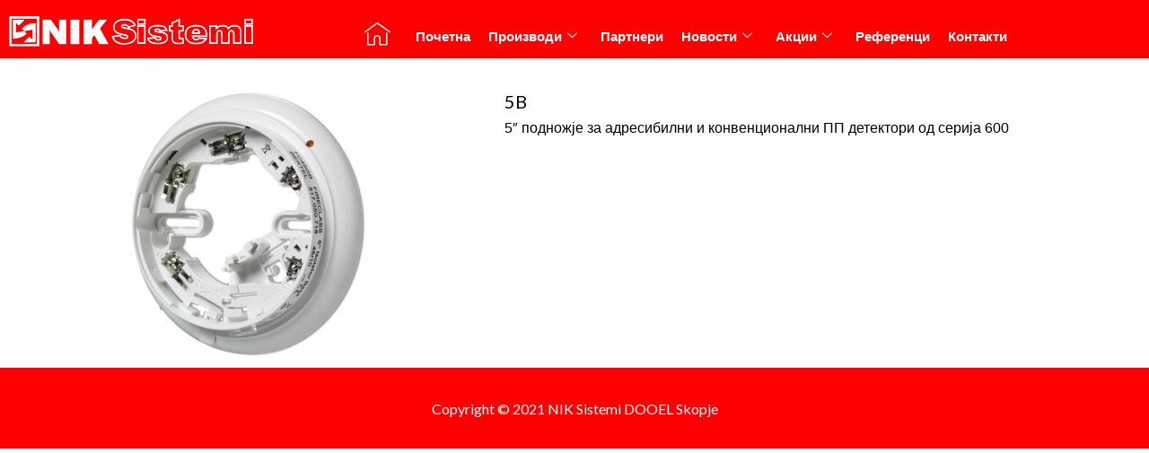

--- FILE ---
content_type: text/css
request_url: https://nik.com.mk/wp-content/uploads/elementor/css/post-31209.css?ver=1768935595
body_size: 137
content:
.elementor-31209 .elementor-element.elementor-element-8eec585{margin-top:25px;margin-bottom:0px;}.elementor-31209 .elementor-element.elementor-element-74a04b6 .elementor-heading-title{font-size:20px;color:#000000;}.elementor-31209 .elementor-element.elementor-element-f414afc > .elementor-widget-container{margin:-15px 0px 0px 0px;}.elementor-31209 .elementor-element.elementor-element-f414afc{text-align:start;font-family:"Arial", Sans-serif;line-height:1.5em;color:#000000;}@media(min-width:768px){.elementor-31209 .elementor-element.elementor-element-7e9cc71{width:48.421%;}.elementor-31209 .elementor-element.elementor-element-66dd697{width:51.579%;}}

--- FILE ---
content_type: text/css
request_url: https://nik.com.mk/wp-content/uploads/elementor/css/post-27467.css?ver=1768892027
body_size: 1505
content:
.elementor-27467 .elementor-element.elementor-element-19ff175b:not(.elementor-motion-effects-element-type-background), .elementor-27467 .elementor-element.elementor-element-19ff175b > .elementor-motion-effects-container > .elementor-motion-effects-layer{background-color:#FF0000;}.elementor-27467 .elementor-element.elementor-element-19ff175b > .elementor-background-overlay{background-color:#FF0000;opacity:0.5;transition:background 0.3s, border-radius 0.3s, opacity 0.3s;}.elementor-27467 .elementor-element.elementor-element-19ff175b{transition:background 0.3s, border 0.3s, border-radius 0.3s, box-shadow 0.3s;margin-top:0px;margin-bottom:0px;padding:0px 0px 0px 0px;z-index:11;}.elementor-27467 .elementor-element.elementor-element-1abc2217:not(.elementor-motion-effects-element-type-background) > .elementor-widget-wrap, .elementor-27467 .elementor-element.elementor-element-1abc2217 > .elementor-widget-wrap > .elementor-motion-effects-container > .elementor-motion-effects-layer{background-color:#FF0000;}.elementor-27467 .elementor-element.elementor-element-1abc2217 > .elementor-element-populated{transition:background 0.3s, border 0.3s, border-radius 0.3s, box-shadow 0.3s;padding:5px 0px 13px 0px;}.elementor-27467 .elementor-element.elementor-element-1abc2217 > .elementor-element-populated > .elementor-background-overlay{transition:background 0.3s, border-radius 0.3s, opacity 0.3s;}.elementor-27467 .elementor-element.elementor-element-64d27875 > .elementor-widget-container{margin:13px 0px 0px 0px;padding:0px 0px 0px 10px;}.elementor-27467 .elementor-element.elementor-element-64d27875{text-align:start;}.elementor-27467 .elementor-element.elementor-element-64d27875 img{width:70%;}.elementor-27467 .elementor-element.elementor-element-bdacf18:not(.elementor-motion-effects-element-type-background) > .elementor-widget-wrap, .elementor-27467 .elementor-element.elementor-element-bdacf18 > .elementor-widget-wrap > .elementor-motion-effects-container > .elementor-motion-effects-layer{background-color:#FF0000;}.elementor-bc-flex-widget .elementor-27467 .elementor-element.elementor-element-bdacf18.elementor-column .elementor-widget-wrap{align-items:flex-end;}.elementor-27467 .elementor-element.elementor-element-bdacf18.elementor-column.elementor-element[data-element_type="column"] > .elementor-widget-wrap.elementor-element-populated{align-content:flex-end;align-items:flex-end;}.elementor-27467 .elementor-element.elementor-element-bdacf18.elementor-column > .elementor-widget-wrap{justify-content:center;}.elementor-27467 .elementor-element.elementor-element-bdacf18 > .elementor-element-populated{transition:background 0.3s, border 0.3s, border-radius 0.3s, box-shadow 0.3s;margin:15px 0px 0px 0px;--e-column-margin-right:0px;--e-column-margin-left:0px;padding:0px 0px 0px 0px;}.elementor-27467 .elementor-element.elementor-element-bdacf18 > .elementor-element-populated > .elementor-background-overlay{transition:background 0.3s, border-radius 0.3s, opacity 0.3s;}.elementor-27467 .elementor-element.elementor-element-bdacf18{z-index:2;}.elementor-27467 .elementor-element.elementor-element-b9a1948 > .elementor-widget-container{margin:0px 0px 0px 0px;padding:0px 2.5px 5px 0px;}.elementor-27467 .elementor-element.elementor-element-b9a1948{z-index:3;}.elementor-27467 .elementor-element.elementor-element-b9a1948 .elementor-icon-wrapper{text-align:center;}.elementor-27467 .elementor-element.elementor-element-b9a1948.elementor-view-stacked .elementor-icon{background-color:#FFFFFF;}.elementor-27467 .elementor-element.elementor-element-b9a1948.elementor-view-framed .elementor-icon, .elementor-27467 .elementor-element.elementor-element-b9a1948.elementor-view-default .elementor-icon{color:#FFFFFF;border-color:#FFFFFF;}.elementor-27467 .elementor-element.elementor-element-b9a1948.elementor-view-framed .elementor-icon, .elementor-27467 .elementor-element.elementor-element-b9a1948.elementor-view-default .elementor-icon svg{fill:#FFFFFF;}.elementor-27467 .elementor-element.elementor-element-b9a1948.elementor-view-stacked .elementor-icon:hover{background-color:#FFFFFF;}.elementor-27467 .elementor-element.elementor-element-b9a1948.elementor-view-framed .elementor-icon:hover, .elementor-27467 .elementor-element.elementor-element-b9a1948.elementor-view-default .elementor-icon:hover{color:#FFFFFF;border-color:#FFFFFF;}.elementor-27467 .elementor-element.elementor-element-b9a1948.elementor-view-framed .elementor-icon:hover, .elementor-27467 .elementor-element.elementor-element-b9a1948.elementor-view-default .elementor-icon:hover svg{fill:#FFFFFF;}.elementor-27467 .elementor-element.elementor-element-b9a1948 .elementor-icon{font-size:29px;}.elementor-27467 .elementor-element.elementor-element-b9a1948 .elementor-icon svg{height:29px;}.elementor-27467 .elementor-element.elementor-element-40b12a13:not(.elementor-motion-effects-element-type-background) > .elementor-widget-wrap, .elementor-27467 .elementor-element.elementor-element-40b12a13 > .elementor-widget-wrap > .elementor-motion-effects-container > .elementor-motion-effects-layer{background-color:#FF0000;}.elementor-bc-flex-widget .elementor-27467 .elementor-element.elementor-element-40b12a13.elementor-column .elementor-widget-wrap{align-items:flex-end;}.elementor-27467 .elementor-element.elementor-element-40b12a13.elementor-column.elementor-element[data-element_type="column"] > .elementor-widget-wrap.elementor-element-populated{align-content:flex-end;align-items:flex-end;}.elementor-27467 .elementor-element.elementor-element-40b12a13 > .elementor-element-populated{transition:background 0.3s, border 0.3s, border-radius 0.3s, box-shadow 0.3s;padding:0px 0px 0px 0px;}.elementor-27467 .elementor-element.elementor-element-40b12a13 > .elementor-element-populated > .elementor-background-overlay{transition:background 0.3s, border-radius 0.3s, opacity 0.3s;}.elementor-27467 .elementor-element.elementor-element-5792582e .elementskit-menu-container{background-color:#FF0000;height:50px;}.elementor-27467 .elementor-element.elementor-element-5792582e .elementskit-navbar-nav > li > a{background-color:#FF0000;font-family:"Arial", Sans-serif;font-weight:600;color:#FFFFFF;padding:0px 10px 0px 10px;}.elementor-27467 .elementor-element.elementor-element-5792582e .elementskit-navbar-nav > li > a:hover, .elementor-27467 .elementor-element.elementor-element-5792582e .elementskit-navbar-nav > li > a:focus, .elementor-27467 .elementor-element.elementor-element-5792582e .elementskit-navbar-nav > li > a:active, .elementor-27467 .elementor-element.elementor-element-5792582e .elementskit-navbar-nav > li:hover > a{background-color:#EAEAEA;}.elementor-27467 .elementor-element.elementor-element-5792582e .elementskit-navbar-nav > li.current-menu-item > a,.elementor-27467 .elementor-element.elementor-element-5792582e .elementskit-navbar-nav > li.current-menu-ancestor > a{background-color:#EAEAEA;}.elementor-27467 .elementor-element.elementor-element-5792582e .elementskit-menu-hamburger{background-color:#FF0000;float:right;}.elementor-27467 .elementor-element.elementor-element-5792582e .elementskit-menu-hamburger:hover{background-color:#FF1414;}.elementor-27467 .elementor-element.elementor-element-5792582e .elementskit-menu-close{background-color:#FF0000;font-family:"Arial", Sans-serif;text-decoration:none;color:#FFFFFF;}.elementor-27467 .elementor-element.elementor-element-5792582e .elementskit-menu-close:hover{background-color:#E82323;color:#FFFFFF;}.elementor-27467 .elementor-element.elementor-element-5792582e .elementskit-navbar-nav > li > a:hover{color:#707070;}.elementor-27467 .elementor-element.elementor-element-5792582e .elementskit-navbar-nav > li > a:focus{color:#707070;}.elementor-27467 .elementor-element.elementor-element-5792582e .elementskit-navbar-nav > li > a:active{color:#707070;}.elementor-27467 .elementor-element.elementor-element-5792582e .elementskit-navbar-nav > li:hover > a{color:#707070;}.elementor-27467 .elementor-element.elementor-element-5792582e .elementskit-navbar-nav > li:hover > a .elementskit-submenu-indicator{color:#707070;}.elementor-27467 .elementor-element.elementor-element-5792582e .elementskit-navbar-nav > li > a:hover .elementskit-submenu-indicator{color:#707070;}.elementor-27467 .elementor-element.elementor-element-5792582e .elementskit-navbar-nav > li > a:focus .elementskit-submenu-indicator{color:#707070;}.elementor-27467 .elementor-element.elementor-element-5792582e .elementskit-navbar-nav > li > a:active .elementskit-submenu-indicator{color:#707070;}.elementor-27467 .elementor-element.elementor-element-5792582e .elementskit-navbar-nav > li.current-menu-item > a{color:#707070;}.elementor-27467 .elementor-element.elementor-element-5792582e .elementskit-navbar-nav > li.current-menu-ancestor > a{color:#707070;}.elementor-27467 .elementor-element.elementor-element-5792582e .elementskit-navbar-nav > li.current-menu-ancestor > a .elementskit-submenu-indicator{color:#707070;}.elementor-27467 .elementor-element.elementor-element-5792582e .elementskit-navbar-nav > li > a .elementskit-submenu-indicator{color:#FFFFFF;fill:#FFFFFF;}.elementor-27467 .elementor-element.elementor-element-5792582e .elementskit-navbar-nav > li > a .ekit-submenu-indicator-icon{color:#FFFFFF;fill:#FFFFFF;}.elementor-27467 .elementor-element.elementor-element-5792582e .elementskit-navbar-nav .elementskit-submenu-panel > li > a{padding:15px 15px 15px 15px;color:#FFFFFF;}.elementor-27467 .elementor-element.elementor-element-5792582e .elementskit-navbar-nav .elementskit-submenu-panel > li > a:hover{color:#707070;}.elementor-27467 .elementor-element.elementor-element-5792582e .elementskit-navbar-nav .elementskit-submenu-panel > li > a:focus{color:#707070;}.elementor-27467 .elementor-element.elementor-element-5792582e .elementskit-navbar-nav .elementskit-submenu-panel > li > a:active{color:#707070;}.elementor-27467 .elementor-element.elementor-element-5792582e .elementskit-navbar-nav .elementskit-submenu-panel > li:hover > a{color:#707070;}.elementor-27467 .elementor-element.elementor-element-5792582e .elementskit-navbar-nav .elementskit-submenu-panel > li.current-menu-item > a{color:#707070 !important;}.elementor-27467 .elementor-element.elementor-element-5792582e .elementskit-submenu-panel{padding:15px 0px 15px 0px;}.elementor-27467 .elementor-element.elementor-element-5792582e .elementskit-navbar-nav .elementskit-submenu-panel{border-radius:0px 0px 0px 0px;min-width:220px;}.elementor-27467 .elementor-element.elementor-element-5792582e .elementskit-menu-hamburger .elementskit-menu-hamburger-icon{background-color:#FFFFFF;}.elementor-27467 .elementor-element.elementor-element-5792582e .elementskit-menu-hamburger > .ekit-menu-icon{color:#FFFFFF;}.elementor-27467 .elementor-element.elementor-element-5792582e .elementskit-menu-hamburger:hover .elementskit-menu-hamburger-icon{background-color:#FFFFFF;}.elementor-27467 .elementor-element.elementor-element-5792582e .elementskit-menu-hamburger:hover > .ekit-menu-icon{color:#FFFFFF;}.elementor-theme-builder-content-area{height:400px;}.elementor-location-header:before, .elementor-location-footer:before{content:"";display:table;clear:both;}@media(max-width:1024px){.elementor-27467 .elementor-element.elementor-element-1abc2217 > .elementor-element-populated{padding:0px 0px 0px 0px;}.elementor-27467 .elementor-element.elementor-element-64d27875 img{width:47%;}.elementor-27467 .elementor-element.elementor-element-bdacf18 > .elementor-element-populated{margin:0px 0px 0px 0px;--e-column-margin-right:0px;--e-column-margin-left:0px;padding:4px 0px 3px 0px;}.elementor-27467 .elementor-element.elementor-element-b9a1948 > .elementor-widget-container{padding:0px 0px 0px 0px;}.elementor-27467 .elementor-element.elementor-element-40b12a13 > .elementor-element-populated{margin:0px 0px 0px 0px;--e-column-margin-right:0px;--e-column-margin-left:0px;padding:4px 0px 4px 0px;}.elementor-27467 .elementor-element.elementor-element-5792582e .elementskit-nav-identity-panel{padding:10px 0px 10px 0px;}.elementor-27467 .elementor-element.elementor-element-5792582e .elementskit-menu-container{max-width:350px;border-radius:0px 0px 0px 0px;}.elementor-27467 .elementor-element.elementor-element-5792582e .elementskit-navbar-nav > li > a{color:#FFFFFF;padding:10px 15px 10px 15px;}.elementor-27467 .elementor-element.elementor-element-5792582e .elementskit-navbar-nav > li.current-menu-item > a{color:#FF0000;}.elementor-27467 .elementor-element.elementor-element-5792582e .elementskit-navbar-nav > li.current-menu-ancestor > a{color:#FF0000;}.elementor-27467 .elementor-element.elementor-element-5792582e .elementskit-navbar-nav > li.current-menu-ancestor > a .elementskit-submenu-indicator{color:#FF0000;}.elementor-27467 .elementor-element.elementor-element-5792582e .elementskit-navbar-nav .elementskit-submenu-panel > li > a{padding:15px 15px 15px 15px;color:#FFFFFF;}.elementor-27467 .elementor-element.elementor-element-5792582e .elementskit-navbar-nav .elementskit-submenu-panel > li.current-menu-item > a{color:#FFFFFF !important;}.elementor-27467 .elementor-element.elementor-element-5792582e .elementskit-menu-hamburger{padding:10px 10px 10px 10px;width:45px;border-radius:3px;}.elementor-27467 .elementor-element.elementor-element-5792582e .elementskit-menu-hamburger > .ekit-menu-icon{font-size:20px;}.elementor-27467 .elementor-element.elementor-element-5792582e .elementskit-menu-close{padding:8px 8px 8px 8px;margin:8px 8px 8px 8px;width:45px;border-radius:3px;}.elementor-27467 .elementor-element.elementor-element-5792582e .elementskit-nav-logo > img{max-width:160px;max-height:60px;}.elementor-27467 .elementor-element.elementor-element-5792582e .elementskit-nav-logo{margin:5px 0px 5px 0px;padding:5px 5px 5px 5px;}}@media(min-width:768px){.elementor-27467 .elementor-element.elementor-element-1abc2217{width:34.969%;}.elementor-27467 .elementor-element.elementor-element-bdacf18{width:4%;}.elementor-27467 .elementor-element.elementor-element-40b12a13{width:60.363%;}}@media(max-width:1024px) and (min-width:768px){.elementor-27467 .elementor-element.elementor-element-1abc2217{width:88%;}.elementor-27467 .elementor-element.elementor-element-bdacf18{width:4.829%;}.elementor-27467 .elementor-element.elementor-element-40b12a13{width:6%;}}@media(max-width:767px){.elementor-27467 .elementor-element.elementor-element-1abc2217{width:75%;}.elementor-27467 .elementor-element.elementor-element-1abc2217 > .elementor-element-populated{padding:0px 0px 13px 0px;}.elementor-27467 .elementor-element.elementor-element-64d27875 > .elementor-widget-container{padding:0px 0px 0px 10px;}.elementor-27467 .elementor-element.elementor-element-64d27875 img{width:75%;}.elementor-27467 .elementor-element.elementor-element-bdacf18{width:25%;}.elementor-27467 .elementor-element.elementor-element-bdacf18 > .elementor-element-populated{margin:0px 0px 0px 0px;--e-column-margin-right:0px;--e-column-margin-left:0px;padding:0px 10px 4px 0px;}.elementor-27467 .elementor-element.elementor-element-40b12a13{width:25%;}.elementor-27467 .elementor-element.elementor-element-40b12a13 > .elementor-element-populated{margin:0px 0px 0px 0px;--e-column-margin-right:0px;--e-column-margin-left:0px;padding:0px 10px 5px 0px;}.elementor-27467 .elementor-element.elementor-element-5792582e .elementskit-navbar-nav > li > a:hover{color:#FF0000;}.elementor-27467 .elementor-element.elementor-element-5792582e .elementskit-navbar-nav > li > a:focus{color:#FF0000;}.elementor-27467 .elementor-element.elementor-element-5792582e .elementskit-navbar-nav > li > a:active{color:#FF0000;}.elementor-27467 .elementor-element.elementor-element-5792582e .elementskit-navbar-nav > li:hover > a{color:#FF0000;}.elementor-27467 .elementor-element.elementor-element-5792582e .elementskit-navbar-nav > li:hover > a .elementskit-submenu-indicator{color:#FF0000;}.elementor-27467 .elementor-element.elementor-element-5792582e .elementskit-navbar-nav > li > a:hover .elementskit-submenu-indicator{color:#FF0000;}.elementor-27467 .elementor-element.elementor-element-5792582e .elementskit-navbar-nav > li > a:focus .elementskit-submenu-indicator{color:#FF0000;}.elementor-27467 .elementor-element.elementor-element-5792582e .elementskit-navbar-nav > li > a:active .elementskit-submenu-indicator{color:#FF0000;}.elementor-27467 .elementor-element.elementor-element-5792582e .elementskit-navbar-nav > li.current-menu-item > a{color:#FF0000;}.elementor-27467 .elementor-element.elementor-element-5792582e .elementskit-navbar-nav > li.current-menu-ancestor > a{color:#FF0000;}.elementor-27467 .elementor-element.elementor-element-5792582e .elementskit-navbar-nav > li.current-menu-ancestor > a .elementskit-submenu-indicator{color:#FF0000;}.elementor-27467 .elementor-element.elementor-element-5792582e .elementskit-navbar-nav .elementskit-submenu-panel > li > a:hover{color:#FF0000;}.elementor-27467 .elementor-element.elementor-element-5792582e .elementskit-navbar-nav .elementskit-submenu-panel > li > a:focus{color:#FF0000;}.elementor-27467 .elementor-element.elementor-element-5792582e .elementskit-navbar-nav .elementskit-submenu-panel > li > a:active{color:#FF0000;}.elementor-27467 .elementor-element.elementor-element-5792582e .elementskit-navbar-nav .elementskit-submenu-panel > li:hover > a{color:#FF0000;}.elementor-27467 .elementor-element.elementor-element-5792582e .elementskit-navbar-nav .elementskit-submenu-panel > li.current-menu-item > a{color:#FF0000 !important;}.elementor-27467 .elementor-element.elementor-element-5792582e .elementskit-nav-logo > img{max-width:120px;max-height:50px;}}

--- FILE ---
content_type: text/css
request_url: https://nik.com.mk/wp-content/uploads/elementor/css/post-27491.css?ver=1768892027
body_size: 770
content:
.elementor-27491 .elementor-element.elementor-element-560b555:not(.elementor-motion-effects-element-type-background), .elementor-27491 .elementor-element.elementor-element-560b555 > .elementor-motion-effects-container > .elementor-motion-effects-layer{background-color:#FFFFFF;}.elementor-27491 .elementor-element.elementor-element-560b555{border-style:solid;border-width:3px 3px 3px 3px;border-color:#E5E5E5;box-shadow:0px 0px 10px 0px rgba(0,0,0,0.5);transition:background 0.3s, border 0.3s, border-radius 0.3s, box-shadow 0.3s;}.elementor-27491 .elementor-element.elementor-element-560b555 > .elementor-background-overlay{transition:background 0.3s, border-radius 0.3s, opacity 0.3s;}.elementor-27491 .elementor-element.elementor-element-7a153c7:not(.elementor-motion-effects-element-type-background) > .elementor-widget-wrap, .elementor-27491 .elementor-element.elementor-element-7a153c7 > .elementor-widget-wrap > .elementor-motion-effects-container > .elementor-motion-effects-layer{background-color:#FFFFFF;}.elementor-27491 .elementor-element.elementor-element-7a153c7 > .elementor-element-populated{transition:background 0.3s, border 0.3s, border-radius 0.3s, box-shadow 0.3s;}.elementor-27491 .elementor-element.elementor-element-7a153c7 > .elementor-element-populated > .elementor-background-overlay{transition:background 0.3s, border-radius 0.3s, opacity 0.3s;}.elementor-27491 .elementor-element.elementor-element-2d88db0{text-align:center;}.elementor-27491 .elementor-element.elementor-element-ae48e31:not(.elementor-motion-effects-element-type-background) > .elementor-widget-wrap, .elementor-27491 .elementor-element.elementor-element-ae48e31 > .elementor-widget-wrap > .elementor-motion-effects-container > .elementor-motion-effects-layer{background-color:#FFFFFF;}.elementor-bc-flex-widget .elementor-27491 .elementor-element.elementor-element-ae48e31.elementor-column .elementor-widget-wrap{align-items:center;}.elementor-27491 .elementor-element.elementor-element-ae48e31.elementor-column.elementor-element[data-element_type="column"] > .elementor-widget-wrap.elementor-element-populated{align-content:center;align-items:center;}.elementor-27491 .elementor-element.elementor-element-ae48e31.elementor-column > .elementor-widget-wrap{justify-content:center;}.elementor-27491 .elementor-element.elementor-element-ae48e31 > .elementor-element-populated{transition:background 0.3s, border 0.3s, border-radius 0.3s, box-shadow 0.3s;}.elementor-27491 .elementor-element.elementor-element-ae48e31 > .elementor-element-populated > .elementor-background-overlay{transition:background 0.3s, border-radius 0.3s, opacity 0.3s;}.elementor-27491 .elementor-element.elementor-element-ebc668d{width:var( --container-widget-width, 512px );max-width:512px;--container-widget-width:512px;--container-widget-flex-grow:0;align-self:center;}.elementor-27491 .elementor-element.elementor-element-ebc668d .elementor-nav-menu .elementor-item{font-family:"Arial", Sans-serif;font-size:16px;font-weight:600;line-height:0.2em;}.elementor-27491 .elementor-element.elementor-element-ebc668d .elementor-nav-menu--main .elementor-item{color:#707070;fill:#707070;padding-left:5px;padding-right:5px;padding-top:13px;padding-bottom:13px;}.elementor-27491 .elementor-element.elementor-element-ebc668d .elementor-nav-menu--main .elementor-item:hover,
					.elementor-27491 .elementor-element.elementor-element-ebc668d .elementor-nav-menu--main .elementor-item.elementor-item-active,
					.elementor-27491 .elementor-element.elementor-element-ebc668d .elementor-nav-menu--main .elementor-item.highlighted,
					.elementor-27491 .elementor-element.elementor-element-ebc668d .elementor-nav-menu--main .elementor-item:focus{color:#fff;}.elementor-27491 .elementor-element.elementor-element-ebc668d .elementor-nav-menu--main:not(.e--pointer-framed) .elementor-item:before,
					.elementor-27491 .elementor-element.elementor-element-ebc668d .elementor-nav-menu--main:not(.e--pointer-framed) .elementor-item:after{background-color:#707070;}.elementor-27491 .elementor-element.elementor-element-ebc668d .e--pointer-framed .elementor-item:before,
					.elementor-27491 .elementor-element.elementor-element-ebc668d .e--pointer-framed .elementor-item:after{border-color:#707070;}.elementor-27491 .elementor-element.elementor-element-ebc668d .elementor-nav-menu--dropdown a, .elementor-27491 .elementor-element.elementor-element-ebc668d .elementor-menu-toggle{color:#707070;}.elementor-27491 .elementor-element.elementor-element-ebc668d .elementor-nav-menu--dropdown{background-color:#FFFFFF;}.elementor-27491 .elementor-element.elementor-element-ebc668d .elementor-nav-menu--dropdown a:hover,
					.elementor-27491 .elementor-element.elementor-element-ebc668d .elementor-nav-menu--dropdown a.elementor-item-active,
					.elementor-27491 .elementor-element.elementor-element-ebc668d .elementor-nav-menu--dropdown a.highlighted,
					.elementor-27491 .elementor-element.elementor-element-ebc668d .elementor-menu-toggle:hover{color:#FFFFFF;}.elementor-27491 .elementor-element.elementor-element-ebc668d .elementor-nav-menu--dropdown a:hover,
					.elementor-27491 .elementor-element.elementor-element-ebc668d .elementor-nav-menu--dropdown a.elementor-item-active,
					.elementor-27491 .elementor-element.elementor-element-ebc668d .elementor-nav-menu--dropdown a.highlighted{background-color:#707070;}.elementor-27491 .elementor-element.elementor-element-ebc668d .elementor-nav-menu--dropdown a.elementor-item-active{color:#707070;background-color:#FFFFFF;}.elementor-27491 .elementor-element.elementor-element-ebc668d .elementor-nav-menu--dropdown .elementor-item, .elementor-27491 .elementor-element.elementor-element-ebc668d .elementor-nav-menu--dropdown  .elementor-sub-item{font-family:"Arial", Sans-serif;font-size:14px;font-weight:600;text-transform:none;font-style:normal;text-decoration:none;}.elementor-27491 .elementor-element.elementor-element-ebc668d .elementor-nav-menu--dropdown a{padding-left:5px;padding-right:5px;padding-top:4.5px;padding-bottom:4.5px;}@media(min-width:768px){.elementor-27491 .elementor-element.elementor-element-7a153c7{width:50%;}.elementor-27491 .elementor-element.elementor-element-ae48e31{width:50%;}}@media(max-width:1024px){.elementor-27491 .elementor-element.elementor-element-ebc668d .elementor-nav-menu--dropdown a{padding-top:10px;padding-bottom:10px;}}@media(max-width:767px){.elementor-27491 .elementor-element.elementor-element-ebc668d .elementor-nav-menu--dropdown a{padding-top:12px;padding-bottom:12px;}}

--- FILE ---
content_type: text/css
request_url: https://nik.com.mk/wp-content/uploads/elementor/css/post-27512.css?ver=1768892027
body_size: 617
content:
.elementor-27512 .elementor-element.elementor-element-7765405:not(.elementor-motion-effects-element-type-background), .elementor-27512 .elementor-element.elementor-element-7765405 > .elementor-motion-effects-container > .elementor-motion-effects-layer{background-color:#FFFFFF;}.elementor-27512 .elementor-element.elementor-element-7765405{border-style:solid;border-width:3px 3px 3px 3px;border-color:#E5E5E5;box-shadow:0px 0px 10px 0px rgba(0,0,0,0.5);transition:background 0.3s, border 0.3s, border-radius 0.3s, box-shadow 0.3s;}.elementor-27512 .elementor-element.elementor-element-7765405 > .elementor-background-overlay{transition:background 0.3s, border-radius 0.3s, opacity 0.3s;}.elementor-27512 .elementor-element.elementor-element-c36a6c3:not(.elementor-motion-effects-element-type-background) > .elementor-widget-wrap, .elementor-27512 .elementor-element.elementor-element-c36a6c3 > .elementor-widget-wrap > .elementor-motion-effects-container > .elementor-motion-effects-layer{background-color:#FFFFFF;}.elementor-27512 .elementor-element.elementor-element-c36a6c3 > .elementor-element-populated{transition:background 0.3s, border 0.3s, border-radius 0.3s, box-shadow 0.3s;}.elementor-27512 .elementor-element.elementor-element-c36a6c3 > .elementor-element-populated > .elementor-background-overlay{transition:background 0.3s, border-radius 0.3s, opacity 0.3s;}.elementor-27512 .elementor-element.elementor-element-52ca1fc{text-align:center;}.elementor-27512 .elementor-element.elementor-element-a98d7a7:not(.elementor-motion-effects-element-type-background) > .elementor-widget-wrap, .elementor-27512 .elementor-element.elementor-element-a98d7a7 > .elementor-widget-wrap > .elementor-motion-effects-container > .elementor-motion-effects-layer{background-color:#FFFFFF;}.elementor-bc-flex-widget .elementor-27512 .elementor-element.elementor-element-a98d7a7.elementor-column .elementor-widget-wrap{align-items:center;}.elementor-27512 .elementor-element.elementor-element-a98d7a7.elementor-column.elementor-element[data-element_type="column"] > .elementor-widget-wrap.elementor-element-populated{align-content:center;align-items:center;}.elementor-27512 .elementor-element.elementor-element-a98d7a7.elementor-column > .elementor-widget-wrap{justify-content:center;}.elementor-27512 .elementor-element.elementor-element-a98d7a7 > .elementor-element-populated{transition:background 0.3s, border 0.3s, border-radius 0.3s, box-shadow 0.3s;}.elementor-27512 .elementor-element.elementor-element-a98d7a7 > .elementor-element-populated > .elementor-background-overlay{transition:background 0.3s, border-radius 0.3s, opacity 0.3s;}.elementor-27512 .elementor-element.elementor-element-a80fd2a{width:var( --container-widget-width, 512px );max-width:512px;--container-widget-width:512px;--container-widget-flex-grow:0;align-self:center;}.elementor-27512 .elementor-element.elementor-element-a80fd2a .elementor-nav-menu--dropdown a, .elementor-27512 .elementor-element.elementor-element-a80fd2a .elementor-menu-toggle{color:#707070;}.elementor-27512 .elementor-element.elementor-element-a80fd2a .elementor-nav-menu--dropdown{background-color:#FFFFFF;}.elementor-27512 .elementor-element.elementor-element-a80fd2a .elementor-nav-menu--dropdown a:hover,
					.elementor-27512 .elementor-element.elementor-element-a80fd2a .elementor-nav-menu--dropdown a.elementor-item-active,
					.elementor-27512 .elementor-element.elementor-element-a80fd2a .elementor-nav-menu--dropdown a.highlighted,
					.elementor-27512 .elementor-element.elementor-element-a80fd2a .elementor-menu-toggle:hover{color:#FFFFFF;}.elementor-27512 .elementor-element.elementor-element-a80fd2a .elementor-nav-menu--dropdown a:hover,
					.elementor-27512 .elementor-element.elementor-element-a80fd2a .elementor-nav-menu--dropdown a.elementor-item-active,
					.elementor-27512 .elementor-element.elementor-element-a80fd2a .elementor-nav-menu--dropdown a.highlighted{background-color:#707070;}.elementor-27512 .elementor-element.elementor-element-a80fd2a .elementor-nav-menu--dropdown a.elementor-item-active{color:#707070;background-color:#FFFFFF;}.elementor-27512 .elementor-element.elementor-element-a80fd2a .elementor-nav-menu--dropdown .elementor-item, .elementor-27512 .elementor-element.elementor-element-a80fd2a .elementor-nav-menu--dropdown  .elementor-sub-item{font-family:"Arial", Sans-serif;font-size:14px;font-weight:600;text-transform:none;font-style:normal;text-decoration:none;}.elementor-27512 .elementor-element.elementor-element-a80fd2a .elementor-nav-menu--dropdown a{padding-left:5px;padding-right:5px;padding-top:4.5px;padding-bottom:4.5px;}@media(min-width:768px){.elementor-27512 .elementor-element.elementor-element-c36a6c3{width:50%;}.elementor-27512 .elementor-element.elementor-element-a98d7a7{width:50%;}}